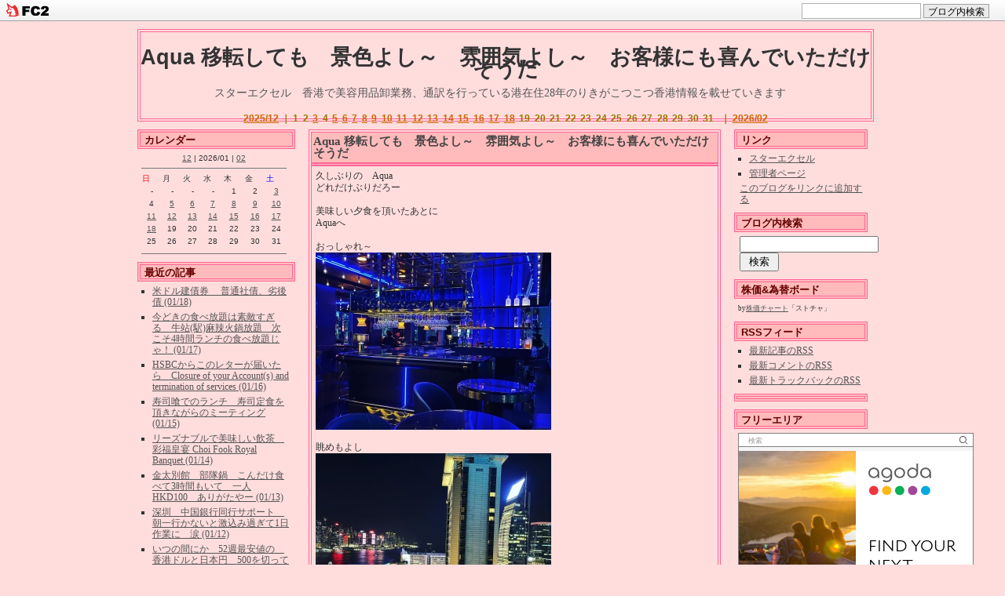

--- FILE ---
content_type: text/html; charset=utf-8
request_url: http://starexcel.jp/blog-entry-4913.html
body_size: 13325
content:
<!DOCTYPE html PUBLIC "-//W3C//DTD XHTML 1.0 Transitional//EN" "http://www.w3.org/TR/xhtml1/DTD/xhtml1-transitional.dtd">
<html xmlns="http://www.w3.org/1999/xhtml">
<html >
<head>

<script data-ad-client="ca-pub-2713902121283984" async src="https://pagead2.googlesyndication.com/pagead/js/adsbygoogle.js"></script>

<meta http-equiv="content-type" content="text/html; charset=utf-8">
<meta http-equiv="content-style-type" content="text/css">
<meta http-equiv="content-script-type" content="text/javascript">
<link href="http://blog-imgs-140.fc2.com/s/t/a/starexcel/css/9d75f.css" type="text/css" rel="stylesheet">
<link rel="alternate" type="application/rss+xml" title="RSS" href="http://starexcel.jp/?xml">
<title>Aqua 移転しても　景色よし～　雰囲気よし～　お客様にも喜んでいただけそうだ</title>
<link href="http://blog-imgs-140.fc2.com/s/t/a/starexcel/css/9d75f.css" rel="stylesheet" type="text/css" />
<meta property="og:type" content="article">
<meta property="og:url" content="http://starexcel.jp/blog-entry-4913.html">
<meta property="og:title" content="Aqua 移転しても　景色よし～　雰囲気よし～　お客様にも喜んでいただけそうだ">
<meta property="og:description" content="久しぶりの　Aquaどれだけぶりだろー美味しい夕食を頂いたあとにAquaへおっしゃれ～眺めもよしそれほど寒くなかったので　オープンテラスへジントニック　何杯飲んだかな美味しかったランチのセットは　HKD450くらいからあるようですよ近いうち行ってみたいと思います今日は　寒いと言われていたけどお天気は最高だな～素敵な日曜日をお過ごしください尖沙咀中間道15號H Zentre17樓17/F, H Zentre, 15 Middle Road, Tsim Sha Tsui3...">
<meta property="og:image" content="https://blog-imgs-158.fc2.com/s/t/a/starexcel/LINE_ALBUM_20230115_230115_31.jpg">
<link href="https://static.fc2.com/css_cn/common/headbar/120710style.css" rel="stylesheet" type="text/css" media="all" />
</head>
<body>
<div id="sh_fc2blogheadbar">
	<div class="sh_fc2blogheadbar_body">
		<div id="sh_fc2blogheadbar_menu">
			<a href="https://blog.fc2.com/" rel="nofollow"><img src="https://static.fc2.com/image/headbar/sh_fc2blogheadbar_logo.png" alt="FC2ブログ" /></a>
		</div>
		<div id="sh_fc2blogheadbar_search">
			<form name="barForm" method="get" action="" target="blank">
				<input class="sh_fc2blogheadbar_searchform" type="text" name="q" value="" maxlength="30" onclick="this.style.color='#000000';" onfocus="this.select();" onblur="this.style.color='#999999'" />
				<input type="hidden" name="charset" value="utf-8" />
				<input class="sh_fc2blogheadbar_searchbtn" type="submit" value="ブログ内検索" />
			</form>
		</div>
		<div id="sh_fc2blogheadbar_link_box" class="sh_fc2blogheadbar_link" style="visibility: hidden;"></div>
	</div>
</div>

<div id="baseBlock">
<!--head-->
<div id="headBlock">


<div class="BlogName"><h1>Aqua 移転しても　景色よし～　雰囲気よし～　お客様にも喜んでいただけそうだ</h1></div>
<div class="introduction">スターエクセル　香港で美容用品卸業務、通訳を行っている港在住28年のりきがこつこつ香港情報を載せていきます　</div>
<div id="Calendar">
<p style="margin:0px 0px 0px 0px;">
<a href="http://starexcel.jp/blog-date-202512.html" title="「2025年12月」を表示する">2025/12</a> ｜ 
<span class="day">1</span><span class="day">2</span><span class="day"><a href="http://starexcel.jp/blog-date-20260103.html">3</a></span><span class="day">4</span><span class="day"><a href="http://starexcel.jp/blog-date-20260105.html">5</a></span><span class="day"><a href="http://starexcel.jp/blog-date-20260106.html">6</a></span><span class="day"><a href="http://starexcel.jp/blog-date-20260107.html">7</a></span><span class="day"><a href="http://starexcel.jp/blog-date-20260108.html">8</a></span><span class="day"><a href="http://starexcel.jp/blog-date-20260109.html">9</a></span><span class="day"><a href="http://starexcel.jp/blog-date-20260110.html">10</a></span><span class="day"><a href="http://starexcel.jp/blog-date-20260111.html">11</a></span><span class="day"><a href="http://starexcel.jp/blog-date-20260112.html">12</a></span><span class="day"><a href="http://starexcel.jp/blog-date-20260113.html">13</a></span><span class="day"><a href="http://starexcel.jp/blog-date-20260114.html">14</a></span><span class="day"><a href="http://starexcel.jp/blog-date-20260115.html">15</a></span><span class="day"><a href="http://starexcel.jp/blog-date-20260116.html">16</a></span><span class="day"><a href="http://starexcel.jp/blog-date-20260117.html">17</a></span><span class="day"><a href="http://starexcel.jp/blog-date-20260118.html">18</a></span><span class="day">19</span><span class="day">20</span><span class="day">21</span><span class="day">22</span><span class="day">23</span><span class="day">24</span><span class="day">25</span><span class="day">26</span><span class="day">27</span><span class="day">28</span><span class="day">29</span><span class="day">30</span><span class="day">31</span> ｜ <a href="http://starexcel.jp/blog-date-202602.html" title="「2026/02月」を表示する">2026/02</a>
</p>
</div>
</div>
<!--/head-->
<!--baseLeft-->
<div id="baseLeft">
<div id="mainBlock">



<!--エントリー-->
<div class="mainEntryBlock">
<div class="mainEntryTitle">
<h2><a href="http://starexcel.jp/blog-entry-4913.html">Aqua 移転しても　景色よし～　雰囲気よし～　お客様にも喜んでいただけそうだ</a></h2>
</div>
<!--mainEntryBase-->
<div class="mainEntryBase">
<div class="mainEntryBody">久しぶりの　Aqua<br>どれだけぶりだろー<br><br>美味しい夕食を頂いたあとに<br>Aquaへ<br><br>おっしゃれ～<br><img src="https://blog-imgs-158.fc2.com/s/t/a/starexcel/LINE_ALBUM_20230115_230115_30s.jpg" alt="LINE_ALBUM_20230115_230115_30.jpg" border="0" width="300" height="226" /><br><br>眺めもよし<br><img src="https://blog-imgs-158.fc2.com/s/t/a/starexcel/LINE_ALBUM_20230115_230115_29s.jpg" alt="LINE_ALBUM_20230115_230115_29.jpg" border="0" width="300" height="226" /><br><img src="https://blog-imgs-158.fc2.com/s/t/a/starexcel/LINE_ALBUM_20230115_230115_28s.jpg" alt="LINE_ALBUM_20230115_230115_28.jpg" border="0" width="300" height="225" /><br>それほど寒くなかったので　オープンテラスへ<br>ジントニック　何杯飲んだかな<br>美味しかった<br><img src="https://blog-imgs-158.fc2.com/s/t/a/starexcel/LINE_ALBUM_20230115_230115_31s.jpg" alt="LINE_ALBUM_20230115_230115_31.jpg" border="0" width="300" height="225" /><br><br>ランチのセットは　HKD450くらいからあるようですよ<br>近いうち行ってみたいと思います<br><br>今日は　寒いと言われていたけど<br>お天気は最高だな～<br>素敵な日曜日をお過ごしください<br><br><br>尖沙咀中間道15號H Zentre17樓<br>17/F, H Zentre, 15 Middle Road, Tsim Sha Tsui<br>34272288<br><br><hr size="1" /><br><span style="color:#FF00FF"><span style="font-size:large;">覗きに来たよ～とポチッとしていただけるとランキングに反映されます～</span></span><br><span style="color:#FF00FF"><span style="font-size:large;">励みがほしいぃ～☆　よろしくお願いします↓↓↓</span></span><br><a href="//overseas.blogmura.com/hongkong/ranking.html"><img src="//overseas.blogmura.com/hongkong/img/hongkong88_31.gif" width="88" height="31" border="0" alt="にほんブログ村 海外生活ブログ 香港情報へ" /></a><br /><a href="//overseas.blogmura.com/hongkong/ranking.html">にほんブログ村</a><br><a href="//stock.blogmura.com/offshore/ranking.html"><img src="//stock.blogmura.com/offshore/img/offshore88_31.gif" width="88" height="31" border="0" alt="にほんブログ村 株ブログ オフショア投資へ" /></a><br /><a href="//stock.blogmura.com/offshore/ranking.html">にほんブログ村</a><br><br><span style="font-size:large;">香港案内屋　<span style="color:#FF33FF"><span style="font-size:large;">Instagram</span></span>はコチラ　↓↓↓</span><br><span style="color:#0033FF"></span></span><a href="https://www.instagram.com/starexcel/?hl=ja" target="_blank">https://www.instagram.com/starexcel/?hl=ja</a><br></span><br><span style="font-size:large;">香港案内屋<span style="color:#3300FF">　facebook</span> はコチラ　↓↓↓</span><br><a href="https://www.facebook.com/starexcelltd/" target="_blank">https://www.facebook.com/starexcelltd/</a><br><br><span style="font-size:large;">香港での通訳　英語　広東語　北京語　⇔　日本語　トリリンガル　3名5名在籍</span><br><a href="http://starexcelhk-iv.com" target="_blank">http://starexcelhk-iv.com</a><br><span style="font-size:large;">美容商材についてのお問合せはこちらから</span><br><a href="http://starexcelhk.com" target="_blank">http://starexcelhk.com</a><br><br>香港でのホテル探しなら～<br>お客様の依頼で予約することが多いのですが　他で取れない時もここなら何故か空きがあったりします～<br><a href="&lt;a href=&quot;https://h.accesstrade.net/sp/cc?rk=0100kkyj00jx0g&amp;url=https%3A%2F%2Fjp.ctrip.com%2F&quot; rel=&quot;nofollow&quot;&gt;中華圏に断然強いctrip!" target="_blank"><a href="https://h.accesstrade.net/sp/cc?rk=0100kkyj00jx0g&url=https%3A%2F%2Fjp.ctrip.com%2F" rel="nofollow">中華圏に断然強いctrip!</a><br><br><br><br><br><div class="fc2_footer" style="text-align:right;vertical-align:middle;height:auto;">
<div class="fc2button-clap" data-clap-url="//blogvote.fc2.com/pickup/starexcel/4913/clap" id="fc2button-clap-4913" style="vertical-align:top;border:none;display:inline;margin-right:2px;">
<script type="text/javascript">
(function(d) {
var img = new Image();
d.getElementById("fc2button-clap-4913").appendChild(img);
img.src = '//static.fc2.com/image/clap/number/red/1.gif';
(function(s) { s.cursor = 'pointer'; s.border = 0; s.verticalAlign = 'top'; s.margin = '0'; s.padding = '0'; })(img.style);
var clap = function() { window.open('//blogvote.fc2.com/pickup/starexcel/4913/clap')};
if (img.addEventListener) { img.addEventListener('click', clap, false); } else if (img.attachEvent) { img.attachEvent('onclick', clap); }
})(document);
</script>
</div>

<div class="fc2button-facebook" style="vertical-align:top;border:none;display:inline-block;*display:inline;*margin-right:5px;">
<iframe src="https://www.facebook.com/plugins/like.php?href=http%3A%2F%2Fstarexcel.jp%2Fblog-entry-4913.html&amp;layout=button_count&amp;width=180&amp;share=1&amp;action=like&amp;height=21&amp;locale=ja_JP&amp;appId=" width="180" height="21" style="border:none; overflow:hidden;" scrolling="no" frameborder="0" allowfullscreen="true" allow="autoplay; clipboard-write; encrypted-media; picture-in-picture; web-share"></iframe>
</div>
<div class="fc2button-line" style="vertical-align:top;border:none;margin-right:1em;display:none;">
<div class="line-it-button" data-lang="ja" data-type="share-a" data-url="http://starexcel.jp/blog-entry-4913.html" style="display: none;"></div>
<script src="https://d.line-scdn.net/r/web/social-plugin/js/thirdparty/loader.min.js" async="async" defer="defer"></script>
</div>
</div>



</div>
<div class="mainEntryMore">

<!---タグがある場合-->
<!--タグがある場合ここまで-->

</div>
</div>
<!--/mainEntryBase-->
<div class="mainEntryDate"><a href="http://starexcel.jp/blog-entry-4913.html">2023/01/29(日) </a> | <a href="/blog-category-25.html">香港　BAR</a> | 
<a href="http://starexcel.jp/blog-entry-4913.html#trackback">トラックバック：0</a> | 
<a href="http://starexcel.jp/blog-entry-4913.html#comment">コメント：0</a> |
<a href="#headBlock" title="ページトップへ"> Page Top↑</a>
</div>
<!--<rdf:RDF xmlns:rdf="http://www.w3.org/1999/02/22-rdf-syntax-ns#" xmlns:trackback="http://madskills.com/public/xml/rss/module/trackback/" xmlns:dc="http://purl.org/dc/elements/1.1/">
<rdf:Description rdf:about="http://starexcel.jp/blog-entry-4913.html" trackback:ping="http://starexcel.jp/tb.php/4913-dcafbe0c" dc:title="Aqua 移転しても　景色よし～　雰囲気よし～　お客様にも喜んでいただけそうだ" dc:identifier="http://starexcel.jp/blog-entry-4913.html" dc:subject="香港　BAR" dc:description="久しぶりの　Aquaどれだけぶりだろー美味しい夕食を頂いたあとにAquaへおっしゃれ～眺めもよしそれほど寒くなかったので　オープンテラスへジントニック　何杯飲んだかな美味しかったランチのセットは　HKD450くらいからあるようですよ近いうち行ってみたいと思います今日は　寒いと言われていたけどお天気は最高だな～素敵な日曜日をお過ごしください尖沙咀中間道15號H Zentre17樓17/F, H Zentre, 15 Middle Road, Tsim Sha Tsui3..." dc:creator="star excel" dc:date="2023-01-29T08:26:25+09:00" />
</rdf:RDF>
 -->
</div><!--エントリーここまで-->

<div class="pageLink">
<a href="http://starexcel.jp/blog-entry-4910.html" title="香港在住者しか契約できない　チャイナライフ　3月末までの支払い　ディスカウントもりもり　無事契約終了～">次のエントリ記事</a> 
&lt;&lt; <a href="http://starexcel.jp/" title="香港案内屋　　へ戻る">香港案内屋　　</a> &gt;&gt;
 <a href="http://starexcel.jp/blog-entry-4927.html" title="持ち込み可は　飲みすぎる可能性大！　よくぞ転ばすにいれた！街市　兩合海鮮火鍋飯店 ">前のエントリ記事</a>
</div>

<!--コメント-->
<div class="mainEntryComment">
<div class="mainEntryTitle"><a name="comment" id="comment">コメント</a></div>
<div class="mainCommentBody">
<div class="mainCommentBold">この記事へのコメント</div>
<!--コメントここから-->
<div class="mainCommentBold"><a name="comment_post" id="comment_post">コメントを投稿する</a></div>
<form method="post" action="http://starexcel.jp/blog-entry-4913.html" name="comment_form">
<input type="hidden" name="mode" value="regist" />
<input type="hidden" name="comment[no]" value="4913" />
<div class="mainCommentBody">
<table border="0" align="center" cellpadding="8" cellspacing="0">
<tr><td width="50"><label for="name">Name:</label></td>
<td width="250"><input id="name" type="text" name="comment[name]" size="30" class="mainFormText" value="" />
</td></tr><tr><td>
<label for="subject">Subject:</label>
</td><td>
<input id="subject" type="text" name="comment[title]" size="30" class="mainFormText" />
</td></tr><tr><td>
<label for="mail">Mail:</label>
</td><td>
<input id="mail" type="text" name="comment[mail]" size="30" class="mainFormText" value="" />
</td></tr><tr><td>URL:
</td><td>
<input id="url" type="text" name="comment[url]" size="30" class="mainFormText" value="" />
</td></tr><tr><td>Comment:
</td><td>
<script type="text/javascript" src="/load.js"></script><br />
<textarea id="comment" cols="40" rows="8" name="comment[body]" class="mainFormTextarea" ></textarea>
</td></tr><tr><td>Pass:
</td><td><input id="pass" type="password" name="comment[pass]" size="20" class="mainFormPass" />
</td></tr><tr><td>秘密:
</td><td>
<input id="himitu" type="checkbox" name="comment[himitu]" class="mainFormCheack" />
                    管理者にだけ表示を許可する
</td></tr><tr><td>&nbsp;
</td><td>
<input type="submit" value="送信" class="mainFormButton" />
</td></tr></table>
</div>
</form>
<!--ここまで-->
</div></div>
	    
<!--コメント編集ここから-->

<div class="mainTraba">
<div class="mainEntryTitle"><a id="" name=""></a><a name="trackback" id="trackback">トラックバック</a></div>
<div class="mainTrabaBody">
<div class="mainTrabaBold">この記事のトラックバックURL</div>
<div class="mainTrabaUrl">http://starexcel.jp/tb.php/4913-dcafbe0c<br /> <a href="javascript:window.location.replace('http://blog.fc2.com/?url='+window.location.href);">この記事にトラックバックする(FC2ブログユーザー)</a></div>
<div class="mainTrabaBold">この記事へのトラックバック</div>
</div></div>
</div>

<!--menu1-->
<div id="menu1Block">

<div class="menu1BlockHead" style="text-align:left">カレンダー</div>
<div class="menu1BlockBody">
<div class="menuText">
<p style="text-align:left">

</p>
<div class="plugin-calender" style="text-align:left">
  <table summary="カレンダー" class="calender">
    <caption>
      <a href="http://starexcel.jp/blog-date-202512.html">12</a>
      | 2026/01 | 
      <a href="http://starexcel.jp/blog-date-202602.html">02</a>
    </caption>
    <tr>
      <th abbr="日曜日" scope="col" id="sun">日</th>
      <th abbr="月曜日" scope="col">月</th>
      <th abbr="火曜日" scope="col">火</th>
      <th abbr="水曜日" scope="col">水</th>
      <th abbr="木曜日" scope="col">木</th>
      <th abbr="金曜日" scope="col">金</th>
      <th abbr="土曜日" scope="col" id="sat">土</th>
    </tr>
    <tr>
      <td>-</td>
      <td>-</td>
      <td>-</td>
      <td>-</td>
      <td>1</td>
      <td>2</td>
      <td><a href="http://starexcel.jp/blog-date-20260103.html">3</a></td>
    </tr><tr>
      <td>4</td>
      <td><a href="http://starexcel.jp/blog-date-20260105.html">5</a></td>
      <td><a href="http://starexcel.jp/blog-date-20260106.html">6</a></td>
      <td><a href="http://starexcel.jp/blog-date-20260107.html">7</a></td>
      <td><a href="http://starexcel.jp/blog-date-20260108.html">8</a></td>
      <td><a href="http://starexcel.jp/blog-date-20260109.html">9</a></td>
      <td><a href="http://starexcel.jp/blog-date-20260110.html">10</a></td>
    </tr><tr>
      <td><a href="http://starexcel.jp/blog-date-20260111.html">11</a></td>
      <td><a href="http://starexcel.jp/blog-date-20260112.html">12</a></td>
      <td><a href="http://starexcel.jp/blog-date-20260113.html">13</a></td>
      <td><a href="http://starexcel.jp/blog-date-20260114.html">14</a></td>
      <td><a href="http://starexcel.jp/blog-date-20260115.html">15</a></td>
      <td><a href="http://starexcel.jp/blog-date-20260116.html">16</a></td>
      <td><a href="http://starexcel.jp/blog-date-20260117.html">17</a></td>
    </tr><tr>
      <td><a href="http://starexcel.jp/blog-date-20260118.html">18</a></td>
      <td>19</td>
      <td>20</td>
      <td>21</td>
      <td>22</td>
      <td>23</td>
      <td>24</td>
    </tr><tr>
      <td>25</td>
      <td>26</td>
      <td>27</td>
      <td>28</td>
      <td>29</td>
      <td>30</td>
      <td>31</td>
    </tr>  </table>
</div>
<p style="text-align:left">

</p>
</div>
</div>

<div class="menu1BlockHead" style="text-align:left">最近の記事</div>
<div class="menu1BlockBody">
<div class="menuText">
<p style="text-align:left">

</p>
<ul>
<li style="text-align:left">
<a href="http://starexcel.jp/blog-entry-5852.html" title="米ドル建債券 　普通社債、劣後債">米ドル建債券 　普通社債、劣後債 (01/18)</a>
</li><li style="text-align:left">
<a href="http://starexcel.jp/blog-entry-5847.html" title=" 今どきの食べ放題は素敵すぎる　牛站(駅)麻辣火鍋放題　次こそ4時間ランチの食べ放題じゃ！"> 今どきの食べ放題は素敵すぎる　牛站(駅)麻辣火鍋放題　次こそ4時間ランチの食べ放題じゃ！ (01/17)</a>
</li><li style="text-align:left">
<a href="http://starexcel.jp/blog-entry-5841.html" title="HSBCからこのレターが届いたら　Closure of your Account(s) and termination of services">HSBCからこのレターが届いたら　Closure of your Account(s) and termination of services (01/16)</a>
</li><li style="text-align:left">
<a href="http://starexcel.jp/blog-entry-5833.html" title="寿司喰でのランチ　寿司定食を頂きながらのミーティング">寿司喰でのランチ　寿司定食を頂きながらのミーティング (01/15)</a>
</li><li style="text-align:left">
<a href="http://starexcel.jp/blog-entry-5835.html" title="リーズナブルで美味しい飲茶　彩福皇宴 Choi Fook Royal Banquet ">リーズナブルで美味しい飲茶　彩福皇宴 Choi Fook Royal Banquet  (01/14)</a>
</li><li style="text-align:left">
<a href="http://starexcel.jp/blog-entry-5831.html" title="金太別館　部隊鍋　こんだけ食べて3時間もいて　一人HKD100　ありがたやー">金太別館　部隊鍋　こんだけ食べて3時間もいて　一人HKD100　ありがたやー (01/13)</a>
</li><li style="text-align:left">
<a href="http://starexcel.jp/blog-entry-5842.html" title="深圳　中国銀行同行サポート　朝一行かないと激込み過ぎて1日作業に　涙">深圳　中国銀行同行サポート　朝一行かないと激込み過ぎて1日作業に　涙 (01/12)</a>
</li><li style="text-align:left">
<a href="http://starexcel.jp/blog-entry-5829.html" title="いつの間にか　52週最安値の　香港ドルと日本円　500を切ってもなにも驚かなくなってる　笑">いつの間にか　52週最安値の　香港ドルと日本円　500を切ってもなにも驚かなくなってる　笑 (01/11)</a>
</li><li style="text-align:left">
<a href="http://starexcel.jp/blog-entry-5825.html" title="2019年からのフーボンライフ6年満期　お友達なども　続々と満期を迎えてきてます～　">2019年からのフーボンライフ6年満期　お友達なども　続々と満期を迎えてきてます～　 (01/10)</a>
</li><li style="text-align:left">
<a href="http://starexcel.jp/blog-entry-5838.html" title="挽肉と米へ　やっとこさ行けました～　Ｓお姉さま　ありがとうございました">挽肉と米へ　やっとこさ行けました～　Ｓお姉さま　ありがとうございました (01/09)</a>
</li></ul>
<p style="text-align:left">

</p>
</div>
</div>

<div class="menu1BlockHead" style="text-align:left">カテゴリー</div>
<div class="menu1BlockBody">
<div class="menuText">
<p style="text-align:left">

</p>
<ul>
<li style="text-align:left"><a href="http://starexcel.jp/blog-category-2.html" title="香港　あれこれ">香港　あれこれ (805)</a></li><li style="text-align:left"><a href="http://starexcel.jp/blog-category-5.html" title="香港　通訳">香港　通訳 (291)</a></li><li style="text-align:left"><a href="http://starexcel.jp/blog-category-4.html" title="華南地区 通訳">華南地区 通訳 (99)</a></li><li style="text-align:left"><a href="http://starexcel.jp/blog-category-9.html" title="HSBC　口座開設通訳">HSBC　口座開設通訳 (166)</a></li><li style="text-align:left"><a href="http://starexcel.jp/blog-category-43.html" title="HSBC　色々サポート">HSBC　色々サポート (289)</a></li><li style="text-align:left"><a href="http://starexcel.jp/blog-category-52.html" title="スタンダードチャーター　香港">スタンダードチャーター　香港 (62)</a></li><li style="text-align:left"><a href="http://starexcel.jp/blog-category-20.html" title="恒生銀行　口座開設通訳">恒生銀行　口座開設通訳 (22)</a></li><li style="text-align:left"><a href="http://starexcel.jp/blog-category-61.html" title="香港　CITIバンク">香港　CITIバンク (19)</a></li><li style="text-align:left"><a href="http://starexcel.jp/blog-category-55.html" title="香港　中国銀行開設">香港　中国銀行開設 (14)</a></li><li style="text-align:left"><a href="http://starexcel.jp/blog-category-24.html" title="香港　その他銀行通訳">香港　その他銀行通訳 (18)</a></li><li style="text-align:left"><a href="http://starexcel.jp/blog-category-35.html" title="BOOM証券　KGI証券通訳">BOOM証券　KGI証券通訳 (9)</a></li><li style="text-align:left"><a href="http://starexcel.jp/blog-category-30.html" title="HSBC中国　口座開設通訳">HSBC中国　口座開設通訳 (31)</a></li><li style="text-align:left"><a href="http://starexcel.jp/blog-category-58.html" title="中国　中国銀行">中国　中国銀行 (24)</a></li><li style="text-align:left"><a href="http://starexcel.jp/blog-category-31.html" title="中国交通銀行　口座開設通訳">中国交通銀行　口座開設通訳 (6)</a></li><li style="text-align:left"><a href="http://starexcel.jp/blog-category-65.html" title="saxo 証券">saxo 証券 (12)</a></li><li style="text-align:left"><a href="http://starexcel.jp/blog-category-57.html" title="香港法人設立">香港法人設立 (11)</a></li><li style="text-align:left"><a href="http://starexcel.jp/blog-category-34.html" title="代行業務">代行業務 (109)</a></li><li style="text-align:left"><a href="http://starexcel.jp/blog-category-53.html" title="香港　保険">香港　保険 (105)</a></li><li style="text-align:left"><a href="http://starexcel.jp/blog-category-64.html" title="香港不動産">香港不動産 (14)</a></li><li style="text-align:left"><a href="http://starexcel.jp/blog-category-39.html" title="自身の投資">自身の投資 (205)</a></li><li style="text-align:left"><a href="http://starexcel.jp/blog-category-40.html" title="スターエクセル　美容商材">スターエクセル　美容商材 (101)</a></li><li style="text-align:left"><a href="http://starexcel.jp/blog-category-26.html" title="香港　美容">香港　美容 (140)</a></li><li style="text-align:left"><a href="http://starexcel.jp/blog-category-27.html" title="香港　育児 や　ペット">香港　育児 や　ペット (114)</a></li><li style="text-align:left"><a href="http://starexcel.jp/blog-category-32.html" title="香港　病院">香港　病院 (90)</a></li><li style="text-align:left"><a href="http://starexcel.jp/blog-category-28.html" title="香港観光地">香港観光地 (43)</a></li><li style="text-align:left"><a href="http://starexcel.jp/blog-category-46.html" title="香港　ヘルパーさん">香港　ヘルパーさん (3)</a></li><li style="text-align:left"><a href="http://starexcel.jp/blog-category-10.html" title="個人的なこと">個人的なこと (218)</a></li><li style="text-align:left"><a href="http://starexcel.jp/blog-category-19.html" title="香港　中華料理">香港　中華料理 (492)</a></li><li style="text-align:left"><a href="http://starexcel.jp/blog-category-45.html" title="香港　茶餐廳 ">香港　茶餐廳  (61)</a></li><li style="text-align:left"><a href="http://starexcel.jp/blog-category-8.html" title="香港　飲茶">香港　飲茶 (123)</a></li><li style="text-align:left"><a href="http://starexcel.jp/blog-category-15.html" title="香港　日本料理">香港　日本料理 (755)</a></li><li style="text-align:left"><a href="http://starexcel.jp/blog-category-66.html" title="香港　フレンチ・アメリカ料理">香港　フレンチ・アメリカ料理 (61)</a></li><li style="text-align:left"><a href="http://starexcel.jp/blog-category-14.html" title="香港　韓国料理">香港　韓国料理 (105)</a></li><li style="text-align:left"><a href="http://starexcel.jp/blog-category-21.html" title="香港　イタリアン">香港　イタリアン (238)</a></li><li style="text-align:left"><a href="http://starexcel.jp/blog-category-49.html" title="香港　タイ・ベトナム料理">香港　タイ・ベトナム料理 (60)</a></li><li style="text-align:left"><a href="http://starexcel.jp/blog-category-56.html" title="香港　イギリス料理">香港　イギリス料理 (13)</a></li><li style="text-align:left"><a href="http://starexcel.jp/blog-category-22.html" title="香港　その他料理">香港　その他料理 (207)</a></li><li style="text-align:left"><a href="http://starexcel.jp/blog-category-47.html" title=" 香港　日本ラーメン"> 香港　日本ラーメン (51)</a></li><li style="text-align:left"><a href="http://starexcel.jp/blog-category-48.html" title="香港　　麺　粥屋">香港　　麺　粥屋 (75)</a></li><li style="text-align:left"><a href="http://starexcel.jp/blog-category-23.html" title="香港　デザート">香港　デザート (57)</a></li><li style="text-align:left"><a href="http://starexcel.jp/blog-category-25.html" title="香港　BAR">香港　BAR (151)</a></li><li style="text-align:left"><a href="http://starexcel.jp/blog-category-38.html" title="シンセン　食事">シンセン　食事 (26)</a></li><li style="text-align:left"><a href="http://starexcel.jp/blog-category-17.html" title="香港　ホテル">香港　ホテル (34)</a></li><li style="text-align:left"><a href="http://starexcel.jp/blog-category-50.html" title="マカオ">マカオ (21)</a></li><li style="text-align:left"><a href="http://starexcel.jp/blog-category-54.html" title="旅行編">旅行編 (60)</a></li><li style="text-align:left"><a href="http://starexcel.jp/blog-category-0.html" title="未分類">未分類 (31)</a></li><li style="text-align:left"><a href="http://starexcel.jp/blog-category-67.html" title="投資商品移管">投資商品移管 (7)</a></li><li style="text-align:left"><a href="http://starexcel.jp/blog-category-68.html" title="深圳　遊び">深圳　遊び (4)</a></li><li style="text-align:left"><a href="http://starexcel.jp/blog-category-69.html" title="日本不動産">日本不動産 (3)</a></li><li style="text-align:left"><a href="http://starexcel.jp/blog-category-70.html" title="東京サポート">東京サポート (2)</a></li></ul>
<p style="text-align:left">

</p>
</div>
</div>

<div class="menu1BlockHead" style="text-align:left">最近のコメント</div>
<div class="menu1BlockBody">
<div class="menuText">
<p style="text-align:left">

</p>
<ul>
<li style="text-align:left">
<a href="http://starexcel.jp/blog-entry-5846.html#comment2303" title="Re: タイトルなし">star excel:HSBC口座　強制閉鎖の連絡が続々と (01/11)</a>
</li><li style="text-align:left">
<a href="http://starexcel.jp/blog-entry-5846.html#comment2302" title="">酢田茶:HSBC口座　強制閉鎖の連絡が続々と (01/09)</a>
</li><li style="text-align:left">
<a href="http://starexcel.jp/blog-entry-5846.html#comment2301" title="Re: タイトルなし">star excel:HSBC口座　強制閉鎖の連絡が続々と (01/08)</a>
</li><li style="text-align:left">
<a href="http://starexcel.jp/blog-entry-5846.html#comment2300" title="">酢田茶:HSBC口座　強制閉鎖の連絡が続々と (01/08)</a>
</li><li style="text-align:left">
<a href="http://starexcel.jp/blog-entry-5805.html#comment2299" title="Re: あのカーナビだ">star excel:深圳中国銀行へ同行サポート　※悩んで2度目の渡航 (12/11)</a>
</li><li style="text-align:left">
<a href="http://starexcel.jp/blog-entry-5805.html#comment2298" title="あのカーナビだ">ぱせり:深圳中国銀行へ同行サポート　※悩んで2度目の渡航 (12/11)</a>
</li><li style="text-align:left">
<a href="http://starexcel.jp/blog-entry-5349.html#comment2297" title="Re: タイトルなし">star excel:CITIバンク　数年ぶりに来たら　維持手数料引かれて　残高50万分が引かれて口座閉鎖に、、、 (11/23)</a>
</li><li style="text-align:left">
<a href="http://starexcel.jp/blog-entry-5349.html#comment2296" title="">酢田茶:CITIバンク　数年ぶりに来たら　維持手数料引かれて　残高50万分が引かれて口座閉鎖に、、、 (11/23)</a>
</li><li style="text-align:left">
<a href="http://starexcel.jp/blog-entry-5772.html#comment2295" title="Re: タイトルなし">star excel:スタチャの非居住者の口座閉鎖は確定です、、、、　 (11/19)</a>
</li><li style="text-align:left">
<a href="http://starexcel.jp/blog-entry-5772.html#comment2294" title="">酢田茶:スタチャの非居住者の口座閉鎖は確定です、、、、　 (11/19)</a>
</li></ul>
<p style="text-align:left">

</p>
</div>
</div>

<div class="menu1BlockHead" style="text-align:left">シンプルアーカイブ</div>
<div class="menu1BlockBody">
<div class="menuText">
<p style="text-align:left">

</p>
<div id="simple_archive">
 <ul>
  <li style="text-align:left"><a href="http://starexcel.jp/blog-date-202601.html" title="2026年01月（15）">2026年 01月（15）</a></li><li style="text-align:left"><a href="http://starexcel.jp/blog-date-202512.html" title="2025年12月（27）">2025年 12月（27）</a></li><li style="text-align:left"><a href="http://starexcel.jp/blog-date-202511.html" title="2025年11月（28）">2025年 11月（28）</a></li><li style="text-align:left"><a href="http://starexcel.jp/blog-date-202510.html" title="2025年10月（30）">2025年 10月（30）</a></li><li style="text-align:left"><a href="http://starexcel.jp/blog-date-202509.html" title="2025年09月（29）">2025年 09月（29）</a></li><li style="text-align:left"><a href="http://starexcel.jp/blog-date-202508.html" title="2025年08月（23）">2025年 08月（23）</a></li><li style="text-align:left"><a href="http://starexcel.jp/blog-date-202507.html" title="2025年07月（29）">2025年 07月（29）</a></li><li style="text-align:left"><a href="http://starexcel.jp/blog-date-202506.html" title="2025年06月（18）">2025年 06月（18）</a></li><li style="text-align:left"><a href="http://starexcel.jp/blog-date-202505.html" title="2025年05月（27）">2025年 05月（27）</a></li><li style="text-align:left"><a href="http://starexcel.jp/blog-date-202504.html" title="2025年04月（26）">2025年 04月（26）</a></li><li style="text-align:left"><a href="http://starexcel.jp/blog-date-202503.html" title="2025年03月（24）">2025年 03月（24）</a></li><li style="text-align:left"><a href="http://starexcel.jp/blog-date-202502.html" title="2025年02月（23）">2025年 02月（23）</a></li><li style="text-align:left"><a href="http://starexcel.jp/blog-date-202501.html" title="2025年01月（26）">2025年 01月（26）</a></li><li style="text-align:left"><a href="http://starexcel.jp/blog-date-202412.html" title="2024年12月（28）">2024年 12月（28）</a></li><li style="text-align:left"><a href="http://starexcel.jp/blog-date-202411.html" title="2024年11月（26）">2024年 11月（26）</a></li><li style="text-align:left"><a href="http://starexcel.jp/blog-date-202410.html" title="2024年10月（25）">2024年 10月（25）</a></li><li style="text-align:left"><a href="http://starexcel.jp/blog-date-202409.html" title="2024年09月（21）">2024年 09月（21）</a></li><li style="text-align:left"><a href="http://starexcel.jp/blog-date-202408.html" title="2024年08月（22）">2024年 08月（22）</a></li><li style="text-align:left"><a href="http://starexcel.jp/blog-date-202407.html" title="2024年07月（29）">2024年 07月（29）</a></li><li style="text-align:left"><a href="http://starexcel.jp/blog-date-202406.html" title="2024年06月（26）">2024年 06月（26）</a></li><li style="text-align:left"><a href="http://starexcel.jp/blog-date-202405.html" title="2024年05月（23）">2024年 05月（23）</a></li><li style="text-align:left"><a href="http://starexcel.jp/blog-date-202404.html" title="2024年04月（23）">2024年 04月（23）</a></li><li style="text-align:left"><a href="http://starexcel.jp/blog-date-202403.html" title="2024年03月（26）">2024年 03月（26）</a></li><li style="text-align:left"><a href="http://starexcel.jp/blog-date-202402.html" title="2024年02月（25）">2024年 02月（25）</a></li><li style="text-align:left"><a href="http://starexcel.jp/blog-date-202401.html" title="2024年01月（23）">2024年 01月（23）</a></li><li style="text-align:left"><a href="http://starexcel.jp/blog-date-202312.html" title="2023年12月（29）">2023年 12月（29）</a></li><li style="text-align:left"><a href="http://starexcel.jp/blog-date-202311.html" title="2023年11月（27）">2023年 11月（27）</a></li><li style="text-align:left"><a href="http://starexcel.jp/blog-date-202310.html" title="2023年10月（30）">2023年 10月（30）</a></li><li style="text-align:left"><a href="http://starexcel.jp/blog-date-202309.html" title="2023年09月（29）">2023年 09月（29）</a></li><li style="text-align:left"><a href="http://starexcel.jp/blog-date-202308.html" title="2023年08月（21）">2023年 08月（21）</a></li><li style="text-align:left"><a href="http://starexcel.jp/blog-date-202307.html" title="2023年07月（27）">2023年 07月（27）</a></li><li style="text-align:left"><a href="http://starexcel.jp/blog-date-202306.html" title="2023年06月（27）">2023年 06月（27）</a></li><li style="text-align:left"><a href="http://starexcel.jp/blog-date-202305.html" title="2023年05月（24）">2023年 05月（24）</a></li><li style="text-align:left"><a href="http://starexcel.jp/blog-date-202304.html" title="2023年04月（20）">2023年 04月（20）</a></li><li style="text-align:left"><a href="http://starexcel.jp/blog-date-202303.html" title="2023年03月（26）">2023年 03月（26）</a></li><li style="text-align:left"><a href="http://starexcel.jp/blog-date-202302.html" title="2023年02月（26）">2023年 02月（26）</a></li><li style="text-align:left"><a href="http://starexcel.jp/blog-date-202301.html" title="2023年01月（26）">2023年 01月（26）</a></li><li style="text-align:left"><a href="http://starexcel.jp/blog-date-202212.html" title="2022年12月（26）">2022年 12月（26）</a></li><li style="text-align:left"><a href="http://starexcel.jp/blog-date-202211.html" title="2022年11月（26）">2022年 11月（26）</a></li><li style="text-align:left"><a href="http://starexcel.jp/blog-date-202210.html" title="2022年10月（26）">2022年 10月（26）</a></li><li style="text-align:left"><a href="http://starexcel.jp/blog-date-202209.html" title="2022年09月（33）">2022年 09月（33）</a></li><li style="text-align:left"><a href="http://starexcel.jp/blog-date-202208.html" title="2022年08月（32）">2022年 08月（32）</a></li><li style="text-align:left"><a href="http://starexcel.jp/blog-date-202207.html" title="2022年07月（30）">2022年 07月（30）</a></li><li style="text-align:left"><a href="http://starexcel.jp/blog-date-202206.html" title="2022年06月（29）">2022年 06月（29）</a></li><li style="text-align:left"><a href="http://starexcel.jp/blog-date-202205.html" title="2022年05月（28）">2022年 05月（28）</a></li><li style="text-align:left"><a href="http://starexcel.jp/blog-date-202204.html" title="2022年04月（26）">2022年 04月（26）</a></li><li style="text-align:left"><a href="http://starexcel.jp/blog-date-202203.html" title="2022年03月（32）">2022年 03月（32）</a></li><li style="text-align:left"><a href="http://starexcel.jp/blog-date-202202.html" title="2022年02月（32）">2022年 02月（32）</a></li><li style="text-align:left"><a href="http://starexcel.jp/blog-date-202201.html" title="2022年01月（31）">2022年 01月（31）</a></li><li style="text-align:left"><a href="http://starexcel.jp/blog-date-202112.html" title="2021年12月（31）">2021年 12月（31）</a></li><li style="text-align:left"><a href="http://starexcel.jp/blog-date-202111.html" title="2021年11月（30）">2021年 11月（30）</a></li><li style="text-align:left"><a href="http://starexcel.jp/blog-date-202110.html" title="2021年10月（32）">2021年 10月（32）</a></li><li style="text-align:left"><a href="http://starexcel.jp/blog-date-202109.html" title="2021年09月（26）">2021年 09月（26）</a></li><li style="text-align:left"><a href="http://starexcel.jp/blog-date-202108.html" title="2021年08月（29）">2021年 08月（29）</a></li><li style="text-align:left"><a href="http://starexcel.jp/blog-date-202107.html" title="2021年07月（30）">2021年 07月（30）</a></li><li style="text-align:left"><a href="http://starexcel.jp/blog-date-202106.html" title="2021年06月（29）">2021年 06月（29）</a></li><li style="text-align:left"><a href="http://starexcel.jp/blog-date-202105.html" title="2021年05月（31）">2021年 05月（31）</a></li><li style="text-align:left"><a href="http://starexcel.jp/blog-date-202104.html" title="2021年04月（29）">2021年 04月（29）</a></li><li style="text-align:left"><a href="http://starexcel.jp/blog-date-202103.html" title="2021年03月（30）">2021年 03月（30）</a></li><li style="text-align:left"><a href="http://starexcel.jp/blog-date-202102.html" title="2021年02月（29）">2021年 02月（29）</a></li><li style="text-align:left"><a href="http://starexcel.jp/blog-date-202101.html" title="2021年01月（32）">2021年 01月（32）</a></li><li style="text-align:left"><a href="http://starexcel.jp/blog-date-202012.html" title="2020年12月（32）">2020年 12月（32）</a></li><li style="text-align:left"><a href="http://starexcel.jp/blog-date-202011.html" title="2020年11月（31）">2020年 11月（31）</a></li><li style="text-align:left"><a href="http://starexcel.jp/blog-date-202010.html" title="2020年10月（30）">2020年 10月（30）</a></li><li style="text-align:left"><a href="http://starexcel.jp/blog-date-202009.html" title="2020年09月（30）">2020年 09月（30）</a></li><li style="text-align:left"><a href="http://starexcel.jp/blog-date-202008.html" title="2020年08月（31）">2020年 08月（31）</a></li><li style="text-align:left"><a href="http://starexcel.jp/blog-date-202007.html" title="2020年07月（31）">2020年 07月（31）</a></li><li style="text-align:left"><a href="http://starexcel.jp/blog-date-202006.html" title="2020年06月（29）">2020年 06月（29）</a></li><li style="text-align:left"><a href="http://starexcel.jp/blog-date-202005.html" title="2020年05月（30）">2020年 05月（30）</a></li><li style="text-align:left"><a href="http://starexcel.jp/blog-date-202004.html" title="2020年04月（30）">2020年 04月（30）</a></li><li style="text-align:left"><a href="http://starexcel.jp/blog-date-202003.html" title="2020年03月（29）">2020年 03月（29）</a></li><li style="text-align:left"><a href="http://starexcel.jp/blog-date-202002.html" title="2020年02月（22）">2020年 02月（22）</a></li><li style="text-align:left"><a href="http://starexcel.jp/blog-date-202001.html" title="2020年01月（29）">2020年 01月（29）</a></li><li style="text-align:left"><a href="http://starexcel.jp/blog-date-201912.html" title="2019年12月（31）">2019年 12月（31）</a></li><li style="text-align:left"><a href="http://starexcel.jp/blog-date-201911.html" title="2019年11月（29）">2019年 11月（29）</a></li><li style="text-align:left"><a href="http://starexcel.jp/blog-date-201910.html" title="2019年10月（31）">2019年 10月（31）</a></li><li style="text-align:left"><a href="http://starexcel.jp/blog-date-201909.html" title="2019年09月（27）">2019年 09月（27）</a></li><li style="text-align:left"><a href="http://starexcel.jp/blog-date-201908.html" title="2019年08月（28）">2019年 08月（28）</a></li><li style="text-align:left"><a href="http://starexcel.jp/blog-date-201907.html" title="2019年07月（29）">2019年 07月（29）</a></li><li style="text-align:left"><a href="http://starexcel.jp/blog-date-201906.html" title="2019年06月（29）">2019年 06月（29）</a></li><li style="text-align:left"><a href="http://starexcel.jp/blog-date-201905.html" title="2019年05月（31）">2019年 05月（31）</a></li><li style="text-align:left"><a href="http://starexcel.jp/blog-date-201904.html" title="2019年04月（30）">2019年 04月（30）</a></li><li style="text-align:left"><a href="http://starexcel.jp/blog-date-201903.html" title="2019年03月（29）">2019年 03月（29）</a></li><li style="text-align:left"><a href="http://starexcel.jp/blog-date-201902.html" title="2019年02月（28）">2019年 02月（28）</a></li><li style="text-align:left"><a href="http://starexcel.jp/blog-date-201901.html" title="2019年01月（29）">2019年 01月（29）</a></li><li style="text-align:left"><a href="http://starexcel.jp/blog-date-201812.html" title="2018年12月（33）">2018年 12月（33）</a></li><li style="text-align:left"><a href="http://starexcel.jp/blog-date-201811.html" title="2018年11月（30）">2018年 11月（30）</a></li><li style="text-align:left"><a href="http://starexcel.jp/blog-date-201810.html" title="2018年10月（28）">2018年 10月（28）</a></li><li style="text-align:left"><a href="http://starexcel.jp/blog-date-201809.html" title="2018年09月（24）">2018年 09月（24）</a></li><li style="text-align:left"><a href="http://starexcel.jp/blog-date-201808.html" title="2018年08月（22）">2018年 08月（22）</a></li><li style="text-align:left"><a href="http://starexcel.jp/blog-date-201807.html" title="2018年07月（31）">2018年 07月（31）</a></li><li style="text-align:left"><a href="http://starexcel.jp/blog-date-201806.html" title="2018年06月（25）">2018年 06月（25）</a></li><li style="text-align:left"><a href="http://starexcel.jp/blog-date-201805.html" title="2018年05月（28）">2018年 05月（28）</a></li><li style="text-align:left"><a href="http://starexcel.jp/blog-date-201804.html" title="2018年04月（21）">2018年 04月（21）</a></li><li style="text-align:left"><a href="http://starexcel.jp/blog-date-201803.html" title="2018年03月（27）">2018年 03月（27）</a></li><li style="text-align:left"><a href="http://starexcel.jp/blog-date-201802.html" title="2018年02月（32）">2018年 02月（32）</a></li><li style="text-align:left"><a href="http://starexcel.jp/blog-date-201801.html" title="2018年01月（31）">2018年 01月（31）</a></li><li style="text-align:left"><a href="http://starexcel.jp/blog-date-201712.html" title="2017年12月（31）">2017年 12月（31）</a></li><li style="text-align:left"><a href="http://starexcel.jp/blog-date-201711.html" title="2017年11月（29）">2017年 11月（29）</a></li><li style="text-align:left"><a href="http://starexcel.jp/blog-date-201710.html" title="2017年10月（23）">2017年 10月（23）</a></li><li style="text-align:left"><a href="http://starexcel.jp/blog-date-201709.html" title="2017年09月（24）">2017年 09月（24）</a></li><li style="text-align:left"><a href="http://starexcel.jp/blog-date-201708.html" title="2017年08月（27）">2017年 08月（27）</a></li><li style="text-align:left"><a href="http://starexcel.jp/blog-date-201707.html" title="2017年07月（31）">2017年 07月（31）</a></li><li style="text-align:left"><a href="http://starexcel.jp/blog-date-201706.html" title="2017年06月（27）">2017年 06月（27）</a></li><li style="text-align:left"><a href="http://starexcel.jp/blog-date-201705.html" title="2017年05月（28）">2017年 05月（28）</a></li><li style="text-align:left"><a href="http://starexcel.jp/blog-date-201704.html" title="2017年04月（27）">2017年 04月（27）</a></li><li style="text-align:left"><a href="http://starexcel.jp/blog-date-201703.html" title="2017年03月（30）">2017年 03月（30）</a></li><li style="text-align:left"><a href="http://starexcel.jp/blog-date-201702.html" title="2017年02月（21）">2017年 02月（21）</a></li><li style="text-align:left"><a href="http://starexcel.jp/blog-date-201701.html" title="2017年01月（23）">2017年 01月（23）</a></li><li style="text-align:left"><a href="http://starexcel.jp/blog-date-201612.html" title="2016年12月（27）">2016年 12月（27）</a></li><li style="text-align:left"><a href="http://starexcel.jp/blog-date-201611.html" title="2016年11月（17）">2016年 11月（17）</a></li><li style="text-align:left"><a href="http://starexcel.jp/blog-date-201610.html" title="2016年10月（21）">2016年 10月（21）</a></li><li style="text-align:left"><a href="http://starexcel.jp/blog-date-201609.html" title="2016年09月（21）">2016年 09月（21）</a></li><li style="text-align:left"><a href="http://starexcel.jp/blog-date-201608.html" title="2016年08月（22）">2016年 08月（22）</a></li><li style="text-align:left"><a href="http://starexcel.jp/blog-date-201607.html" title="2016年07月（26）">2016年 07月（26）</a></li><li style="text-align:left"><a href="http://starexcel.jp/blog-date-201606.html" title="2016年06月（24）">2016年 06月（24）</a></li><li style="text-align:left"><a href="http://starexcel.jp/blog-date-201605.html" title="2016年05月（27）">2016年 05月（27）</a></li><li style="text-align:left"><a href="http://starexcel.jp/blog-date-201604.html" title="2016年04月（24）">2016年 04月（24）</a></li><li style="text-align:left"><a href="http://starexcel.jp/blog-date-201603.html" title="2016年03月（26）">2016年 03月（26）</a></li><li style="text-align:left"><a href="http://starexcel.jp/blog-date-201602.html" title="2016年02月（23）">2016年 02月（23）</a></li><li style="text-align:left"><a href="http://starexcel.jp/blog-date-201601.html" title="2016年01月（22）">2016年 01月（22）</a></li><li style="text-align:left"><a href="http://starexcel.jp/blog-date-201512.html" title="2015年12月（23）">2015年 12月（23）</a></li><li style="text-align:left"><a href="http://starexcel.jp/blog-date-201511.html" title="2015年11月（23）">2015年 11月（23）</a></li><li style="text-align:left"><a href="http://starexcel.jp/blog-date-201510.html" title="2015年10月（31）">2015年 10月（31）</a></li><li style="text-align:left"><a href="http://starexcel.jp/blog-date-201509.html" title="2015年09月（28）">2015年 09月（28）</a></li><li style="text-align:left"><a href="http://starexcel.jp/blog-date-201508.html" title="2015年08月（19）">2015年 08月（19）</a></li><li style="text-align:left"><a href="http://starexcel.jp/blog-date-201507.html" title="2015年07月（24）">2015年 07月（24）</a></li><li style="text-align:left"><a href="http://starexcel.jp/blog-date-201506.html" title="2015年06月（28）">2015年 06月（28）</a></li><li style="text-align:left"><a href="http://starexcel.jp/blog-date-201505.html" title="2015年05月（30）">2015年 05月（30）</a></li><li style="text-align:left"><a href="http://starexcel.jp/blog-date-201504.html" title="2015年04月（24）">2015年 04月（24）</a></li><li style="text-align:left"><a href="http://starexcel.jp/blog-date-201503.html" title="2015年03月（25）">2015年 03月（25）</a></li><li style="text-align:left"><a href="http://starexcel.jp/blog-date-201502.html" title="2015年02月（24）">2015年 02月（24）</a></li><li style="text-align:left"><a href="http://starexcel.jp/blog-date-201501.html" title="2015年01月（21）">2015年 01月（21）</a></li><li style="text-align:left"><a href="http://starexcel.jp/blog-date-201412.html" title="2014年12月（28）">2014年 12月（28）</a></li><li style="text-align:left"><a href="http://starexcel.jp/blog-date-201411.html" title="2014年11月（26）">2014年 11月（26）</a></li><li style="text-align:left"><a href="http://starexcel.jp/blog-date-201410.html" title="2014年10月（22）">2014年 10月（22）</a></li><li style="text-align:left"><a href="http://starexcel.jp/blog-date-201409.html" title="2014年09月（27）">2014年 09月（27）</a></li><li style="text-align:left"><a href="http://starexcel.jp/blog-date-201408.html" title="2014年08月（27）">2014年 08月（27）</a></li><li style="text-align:left"><a href="http://starexcel.jp/blog-date-201407.html" title="2014年07月（29）">2014年 07月（29）</a></li><li style="text-align:left"><a href="http://starexcel.jp/blog-date-201406.html" title="2014年06月（27）">2014年 06月（27）</a></li><li style="text-align:left"><a href="http://starexcel.jp/blog-date-201405.html" title="2014年05月（29）">2014年 05月（29）</a></li><li style="text-align:left"><a href="http://starexcel.jp/blog-date-201404.html" title="2014年04月（27）">2014年 04月（27）</a></li><li style="text-align:left"><a href="http://starexcel.jp/blog-date-201403.html" title="2014年03月（27）">2014年 03月（27）</a></li><li style="text-align:left"><a href="http://starexcel.jp/blog-date-201402.html" title="2014年02月（27）">2014年 02月（27）</a></li><li style="text-align:left"><a href="http://starexcel.jp/blog-date-201401.html" title="2014年01月（27）">2014年 01月（27）</a></li><li style="text-align:left"><a href="http://starexcel.jp/blog-date-201312.html" title="2013年12月（26）">2013年 12月（26）</a></li><li style="text-align:left"><a href="http://starexcel.jp/blog-date-201311.html" title="2013年11月（28）">2013年 11月（28）</a></li><li style="text-align:left"><a href="http://starexcel.jp/blog-date-201310.html" title="2013年10月（29）">2013年 10月（29）</a></li><li style="text-align:left"><a href="http://starexcel.jp/blog-date-201309.html" title="2013年09月（29）">2013年 09月（29）</a></li><li style="text-align:left"><a href="http://starexcel.jp/blog-date-201308.html" title="2013年08月（24）">2013年 08月（24）</a></li><li style="text-align:left"><a href="http://starexcel.jp/blog-date-201307.html" title="2013年07月（28）">2013年 07月（28）</a></li><li style="text-align:left"><a href="http://starexcel.jp/blog-date-201306.html" title="2013年06月（25）">2013年 06月（25）</a></li><li style="text-align:left"><a href="http://starexcel.jp/blog-date-201305.html" title="2013年05月（21）">2013年 05月（21）</a></li><li style="text-align:left"><a href="http://starexcel.jp/blog-date-201304.html" title="2013年04月（22）">2013年 04月（22）</a></li><li style="text-align:left"><a href="http://starexcel.jp/blog-date-201303.html" title="2013年03月（26）">2013年 03月（26）</a></li><li style="text-align:left"><a href="http://starexcel.jp/blog-date-201302.html" title="2013年02月（22）">2013年 02月（22）</a></li><li style="text-align:left"><a href="http://starexcel.jp/blog-date-201301.html" title="2013年01月（25）">2013年 01月（25）</a></li><li style="text-align:left"><a href="http://starexcel.jp/blog-date-201212.html" title="2012年12月（28）">2012年 12月（28）</a></li><li style="text-align:left"><a href="http://starexcel.jp/blog-date-201211.html" title="2012年11月（28）">2012年 11月（28）</a></li><li style="text-align:left"><a href="http://starexcel.jp/blog-date-201210.html" title="2012年10月（27）">2012年 10月（27）</a></li><li style="text-align:left"><a href="http://starexcel.jp/blog-date-201209.html" title="2012年09月（32）">2012年 09月（32）</a></li><li style="text-align:left"><a href="http://starexcel.jp/blog-date-201208.html" title="2012年08月（32）">2012年 08月（32）</a></li><li style="text-align:left"><a href="http://starexcel.jp/blog-date-201207.html" title="2012年07月（26）">2012年 07月（26）</a></li><li style="text-align:left"><a href="http://starexcel.jp/blog-date-201206.html" title="2012年06月（29）">2012年 06月（29）</a></li><li style="text-align:left"><a href="http://starexcel.jp/blog-date-201205.html" title="2012年05月（28）">2012年 05月（28）</a></li><li style="text-align:left"><a href="http://starexcel.jp/blog-date-201204.html" title="2012年04月（25）">2012年 04月（25）</a></li><li style="text-align:left"><a href="http://starexcel.jp/blog-date-201203.html" title="2012年03月（27）">2012年 03月（27）</a></li><li style="text-align:left"><a href="http://starexcel.jp/blog-date-201202.html" title="2012年02月（25）">2012年 02月（25）</a></li><li style="text-align:left"><a href="http://starexcel.jp/blog-date-201201.html" title="2012年01月（25）">2012年 01月（25）</a></li><li style="text-align:left"><a href="http://starexcel.jp/blog-date-201112.html" title="2011年12月（31）">2011年 12月（31）</a></li><li style="text-align:left"><a href="http://starexcel.jp/blog-date-201111.html" title="2011年11月（29）">2011年 11月（29）</a></li><li style="text-align:left"><a href="http://starexcel.jp/blog-date-201110.html" title="2011年10月（27）">2011年 10月（27）</a></li><li style="text-align:left"><a href="http://starexcel.jp/blog-date-201109.html" title="2011年09月（27）">2011年 09月（27）</a></li><li style="text-align:left"><a href="http://starexcel.jp/blog-date-201108.html" title="2011年08月（29）">2011年 08月（29）</a></li><li style="text-align:left"><a href="http://starexcel.jp/blog-date-201107.html" title="2011年07月（28）">2011年 07月（28）</a></li><li style="text-align:left"><a href="http://starexcel.jp/blog-date-201106.html" title="2011年06月（34）">2011年 06月（34）</a></li><li style="text-align:left"><a href="http://starexcel.jp/blog-date-201105.html" title="2011年05月（50）">2011年 05月（50）</a></li><li style="text-align:left"><a href="http://starexcel.jp/blog-date-201104.html" title="2011年04月（42）">2011年 04月（42）</a></li><li style="text-align:left"><a href="http://starexcel.jp/blog-date-201103.html" title="2011年03月（28）">2011年 03月（28）</a></li><li style="text-align:left"><a href="http://starexcel.jp/blog-date-201102.html" title="2011年02月（29）">2011年 02月（29）</a></li><li style="text-align:left"><a href="http://starexcel.jp/blog-date-201101.html" title="2011年01月（33）">2011年 01月（33）</a></li><li style="text-align:left"><a href="http://starexcel.jp/blog-date-201012.html" title="2010年12月（33）">2010年 12月（33）</a></li><li style="text-align:left"><a href="http://starexcel.jp/blog-date-201011.html" title="2010年11月（32）">2010年 11月（32）</a></li><li style="text-align:left"><a href="http://starexcel.jp/blog-date-201010.html" title="2010年10月（38）">2010年 10月（38）</a></li><li style="text-align:left"><a href="http://starexcel.jp/blog-date-201009.html" title="2010年09月（39）">2010年 09月（39）</a></li><li style="text-align:left"><a href="http://starexcel.jp/blog-date-201008.html" title="2010年08月（37）">2010年 08月（37）</a></li><li style="text-align:left"><a href="http://starexcel.jp/blog-date-201007.html" title="2010年07月（25）">2010年 07月（25）</a></li><li style="text-align:left"><a href="http://starexcel.jp/blog-date-201006.html" title="2010年06月（33）">2010年 06月（33）</a></li><li style="text-align:left"><a href="http://starexcel.jp/blog-date-201005.html" title="2010年05月（31）">2010年 05月（31）</a></li><li style="text-align:left"><a href="http://starexcel.jp/blog-date-201004.html" title="2010年04月（26）">2010年 04月（26）</a></li><li style="text-align:left"><a href="http://starexcel.jp/blog-date-201003.html" title="2010年03月（30）">2010年 03月（30）</a></li><li style="text-align:left"><a href="http://starexcel.jp/blog-date-201002.html" title="2010年02月（24）">2010年 02月（24）</a></li><li style="text-align:left"><a href="http://starexcel.jp/blog-date-201001.html" title="2010年01月（27）">2010年 01月（27）</a></li><li style="text-align:left"><a href="http://starexcel.jp/blog-date-200912.html" title="2009年12月（15）">2009年 12月（15）</a></li><li style="text-align:left"><a href="http://starexcel.jp/blog-date-200911.html" title="2009年11月（15）">2009年 11月（15）</a></li><li style="text-align:left"><a href="http://starexcel.jp/blog-date-200910.html" title="2009年10月（22）">2009年 10月（22）</a></li><li style="text-align:left"><a href="http://starexcel.jp/blog-date-200909.html" title="2009年09月（22）">2009年 09月（22）</a></li><li style="text-align:left"><a href="http://starexcel.jp/blog-date-200908.html" title="2009年08月（25）">2009年 08月（25）</a></li><li style="text-align:left"><a href="http://starexcel.jp/blog-date-200907.html" title="2009年07月（24）">2009年 07月（24）</a></li><li style="text-align:left"><a href="http://starexcel.jp/blog-date-200906.html" title="2009年06月（15）">2009年 06月（15）</a></li><li style="text-align:left"><a href="http://starexcel.jp/blog-date-200905.html" title="2009年05月（17）">2009年 05月（17）</a></li><li style="text-align:left"><a href="http://starexcel.jp/blog-date-200904.html" title="2009年04月（10）">2009年 04月（10）</a></li><li style="text-align:left"><a href="http://starexcel.jp/blog-date-200903.html" title="2009年03月（13）">2009年 03月（13）</a></li><li style="text-align:left"><a href="http://starexcel.jp/blog-date-200902.html" title="2009年02月（12）">2009年 02月（12）</a></li><li style="text-align:left"><a href="http://starexcel.jp/blog-date-200901.html" title="2009年01月（7）">2009年 01月（7）</a></li><li style="text-align:left"><a href="http://starexcel.jp/blog-date-200812.html" title="2008年12月（5）">2008年 12月（5）</a></li><li style="text-align:left"><a href="http://starexcel.jp/blog-date-200811.html" title="2008年11月（11）">2008年 11月（11）</a></li><li style="text-align:left"><a href="http://starexcel.jp/blog-date-200810.html" title="2008年10月（2）">2008年 10月（2）</a></li><li style="text-align:left"><a href="http://starexcel.jp/blog-date-200809.html" title="2008年09月（4）">2008年 09月（4）</a></li><li style="text-align:left"><a href="http://starexcel.jp/blog-date-200808.html" title="2008年08月（10）">2008年 08月（10）</a></li><li style="text-align:left"><a href="http://starexcel.jp/blog-date-200807.html" title="2008年07月（3）">2008年 07月（3）</a></li><li style="text-align:left"><a href="http://starexcel.jp/blog-date-200806.html" title="2008年06月（2）">2008年 06月（2）</a></li><li style="text-align:left"><a href="http://starexcel.jp/blog-date-200805.html" title="2008年05月（5）">2008年 05月（5）</a></li><li style="text-align:left"><a href="http://starexcel.jp/blog-date-200804.html" title="2008年04月（4）">2008年 04月（4）</a></li><li style="text-align:left"><a href="http://starexcel.jp/blog-date-200803.html" title="2008年03月（9）">2008年 03月（9）</a></li><li style="text-align:left"><a href="http://starexcel.jp/blog-date-200802.html" title="2008年02月（14）">2008年 02月（14）</a></li><li style="text-align:left"><a href="http://starexcel.jp/blog-date-200801.html" title="2008年01月（9）">2008年 01月（9）</a></li><li style="text-align:left"><a href="http://starexcel.jp/blog-date-200712.html" title="2007年12月（5）">2007年 12月（5）</a></li><li style="text-align:left"><a href="http://starexcel.jp/blog-date-200711.html" title="2007年11月（6）">2007年 11月（6）</a></li><li style="text-align:left"><a href="http://starexcel.jp/blog-date-200710.html" title="2007年10月（7）">2007年 10月（7）</a></li><li style="text-align:left"><a href="http://starexcel.jp/blog-date-200709.html" title="2007年09月（7）">2007年 09月（7）</a></li><li style="text-align:left"><a href="http://starexcel.jp/blog-date-200708.html" title="2007年08月（13）">2007年 08月（13）</a></li><li style="text-align:left"><a href="http://starexcel.jp/blog-date-200707.html" title="2007年07月（8）">2007年 07月（8）</a></li><li style="text-align:left"><a href="http://starexcel.jp/blog-date-200706.html" title="2007年06月（25）">2007年 06月（25）</a></li><li style="text-align:left"><a href="http://starexcel.jp/blog-date-200705.html" title="2007年05月（8）">2007年 05月（8）</a></li> </ul>
</div>

<script type="text/javascript">
// <![CDATA[
function SimpleArchive(_id) {
 
 var doc = document;
 var obj = doc.getElementById(_id);
 if (obj != null) {
  var ary = obj.getElementsByTagName('a');
  if (ary.length > 0) {
   
   var sum = 0, cnt = 0;
   var now = 0, old = 0;
   
   var str = '', title = '';
   for (var i = 0; i < ary.length; i++) {
    
    now = ary[i].title.split('年')[0];
    if (old != now) {
     old = now;
     sum = 0;
     str += '<span id="' + _id + '_m' + cnt + '">\n';
    }
    
    sum += parseInt(ary[i].title.split('（')[1].split('）')[0]);
    str += '<li style="text-align:left"><a href="' + ary[i].href + '" title="' + ary[i].title + '">' + ary[i].innerHTML + '</a></li>\n';
    
    if (i == ary.length - 1 || ary[i + 1].title.split('年')[0] != now) {
     str += '</span>\n';
     
     title = now + '年（' + sum + '）';
     str += '<span id="' + _id + '_y' + cnt + '">\n';
     str += '<li style="text-align:left"><a href="#" title="' + title + '" onclick="SimpleArchive.openList(\'' + _id + '\', ' + cnt + '); return false;">' + title + '</a></li>\n';
     str += '</span>\n';
     cnt++;
    }
   }
   doc.getElementById(_id).innerHTML = '\n<ul>\n' + str + '</ul>\n';
   
   doc.getElementById(_id + '_y0').style.display = 'none';
   for (var i = 1; i < cnt; i++) {
    doc.getElementById(_id + '_m' + i).style.display = 'none';
   }
   
   SimpleArchive.openList = function(_id, _no) {
    var doc = document;
    var ary = doc.getElementById(_id).getElementsByTagName('span');
    if (ary.length > 0) {
     for (var i = (ary.length >> 1) - 1; i >= 0; i--) {
      doc.getElementById(_id + '_m' + i).style.display = 'none';
      doc.getElementById(_id + '_y' + i).style.display = 'block';
     }
     doc.getElementById(_id + '_m' + _no).style.display = 'block';
     doc.getElementById(_id + '_y' + _no).style.display = 'none';
    }
   }
  }
 }
}
new SimpleArchive('simple_archive');
// ]]>
</script>
<p style="text-align:left">

</p>
</div>
</div>

<div class="menu1BlockHead" style="text-align:left">FC2カウンター</div>
<div class="menu1BlockBody">
<div class="menuText">
<p style="text-align:left">

</p>
<div class="plugin-counter" style="text-align:left">
<script language="JavaScript" type="text/javascript" src="http://counter1.fc2.com/counter.php?id=1583569"></script>
<noscript><img src="http://counter1.fc2.com/counter_img.php?id=1583569"></noscript>
</div>
<p style="text-align:left">

</p>
</div>
</div>

<div class="menu1BlockHead" style="text-align:left">ブロとも申請フォーム</div>
<div class="menu1BlockBody">
<div class="menuText">
<p style="text-align:left">

</p>
<p class="plugin-friends" style="text-align:left"><a href="http://starexcel.jp/?mode=friends">この人とブロともになる</a></p>
<p style="text-align:left">

</p>
</div>
</div>

<div class="menu1BlockHead" style="text-align:left">最近のトラックバック</div>
<div class="menu1BlockBody">
<div class="menuText">
<p style="text-align:left">

</p>
<ul>
</ul>
<p style="text-align:left">

</p>
</div>
</div>

<div class="menu1BlockHead" style="text-align:left">アクセスランキング</div>
<div class="menu1BlockBody">
<div class="menuText">
<p style="text-align:left">

</p>
<style type="text/css">
.down {
background: url(https://blog-imgs-1.fc2.com/image/genre/icon.png) no-repeat 0 -885px;
padding: 3px 0px 3px 20px;
font-weight: bold;
}
.stay {
background: url(https://blog-imgs-1.fc2.com/image/genre/icon.png) no-repeat 0 -1098px;
padding: 3px 0px 3px 20px;
font-weight: bold;
}
.up {
background: url(https://blog-imgs-1.fc2.com/image/genre/icon.png) no-repeat 0 -1310px;
padding: 3px 0px 3px 20px;
font-weight: bold;
}
</style>
<div style="margin-left:10px;">
[ジャンルランキング]<br />
海外情報<br />
<div class="stay">5位</div>
<a href="https://blog.fc2.com/genre/35/ranking/" title="海外情報" target="_blank" style="font-size:10px;">アクセスランキングを見る＞＞</a><br /><br />
[サブジャンルランキング]<br />
アジア<br />
<div class="stay">2位</div>
<a href="https://blog.fc2.com/subgenre/241/ranking/" title="アジア" target="_blank" style="font-size:10px;">アクセスランキングを見る＞＞</a>
</div>
<p style="text-align:left">

</p>
</div>
</div>

<div class="menu1BlockHead" style="text-align:left"></div>
<div class="menu1BlockBody">
<div class="menuText">
<p style="text-align:left">

</p>

<p style="text-align:left">

</p>
</div>
</div>

<div class="menu1BlockHead" style="text-align:left"></div>
<div class="menu1BlockBody">
<div class="menuText">
<p style="text-align:left">

</p>

<p style="text-align:left">

</p>
</div>
</div>

</div>
<!--/menu1-->

</div>
<!--/baseLeft-->

<div id="menu2Block">
<div class="menu2BlockBase">

<div class="menu2BlockHead" style="text-align:left">リンク</div>
<div class="menu2BlockBody">
<div class="menuText">
<p style="text-align:left">

</p>
<ul>
<li style="text-align:left"><a href="http://starexcelhk.com" title="スターエクセル" target="_blank">スターエクセル</a></li><li><a href="./?admin">管理者ページ</a></li>
</ul>
<p style="text-align:left">
<a href="javascript:window.location.replace('http://blog.fc2.com/?linkid=starexcel');">このブログをリンクに追加する</a>
</p>
</div>
</div>


<div class="menu2BlockHead" style="text-align:left">ブログ内検索</div>
<div class="menu2BlockBody">
<div class="menuText">
<p style="text-align:left">

</p>
<form action="http://starexcel.jp/blog-entry-4913.html" method="get">
<p class="plugin-search" style="text-align:left">
<input type="text" size="20" name="q" value="" maxlength="200"><br>
<input type="submit" value=" 検索 ">
</p>
</form>
<p style="text-align:left">

</p>
</div>
</div>


<div class="menu2BlockHead" style="text-align:left">株価&為替ボード</div>
<div class="menu2BlockBody">
<div class="menuText">
<p style="text-align:left">

</p>
<div id="stochar-board-link" style="font-size:7pt;">by<a href="http://www.invest-jp.net/" >株価チャート</a>「ストチャ」</div><script type="text/javascript" src="http://www.invest-jp.net/js/board-parent.comp.js" charset="utf-8"></script><script type="text/javascript"><!--
(function() {var sb=new StocharBoard();sb.codes=new Array("101","201","USDJPY","EURJPY");sb.width="100%";sb.style="2";sb.even_bgcolor="ffffff";sb.odd_bgcolor="dddddd";sb.font_color="111111";sb.up_color="ff3333";sb.down_color="3333ff";sb.write();})();//--></script>
<p style="text-align:left">

</p>
</div>
</div>


<div class="menu2BlockHead" style="text-align:left">RSSフィード</div>
<div class="menu2BlockBody">
<div class="menuText">
<p style="text-align:left">

</p>
<ul>
<li style="text-align:left"><a href="http://starexcel.jp/?xml" title="最新記事のRSS">最新記事のRSS</a></li>
<li style="text-align:left"><a href="http://starexcel.jp/?xml&comment" title="最新コメントのRSS">最新コメントのRSS</a></li>
<li style="text-align:left"><a href="http://starexcel.jp/?xml&trackback" title="最新トラックバックのRSS">最新トラックバックのRSS</a></li>
</ul>
<p style="text-align:left">

</p>
</div>
</div>


<div class="menu2BlockHead" style="text-align:left"></div>
<div class="menu2BlockBody">
<div class="menuText">
<p style="text-align:left">

</p>

<p style="text-align:left">

</p>
</div>
</div>


<div class="menu2BlockHead" style="text-align:left">フリーエリア</div>
<div class="menu2BlockBody">
<div class="menuText">
<p style="text-align:left">

</p>
<div class="plugin-freearea" style="text-align:left">
  <div id="adgshp-622143577"></div>
<script type="text/javascript" src="//cdn0.agoda.net/images/sherpa/js/init-dynamic_v8.min.js"></script><script type="text/javascript">
var stg = new Object(); stg.crt="14008159118513";stg.version="1.05"; stg.id=stg.name="adgshp-622143577"; stg.Width="300px"; stg.Height="300px";stg.RefKey="eVVuEDctuO0FMj6BQXLaMg==";stg.AutoScrollSpeed=2000;stg.AutoScrollToggle=true;stg.SearchboxShow=true;stg.DiscountedOnly=false;stg.Layout="squaredynamic"; stg.Language="ja-jp";stg.ApiKey="12d6e88e-22cb-4b09-9d81-e9d0a6ca60f5";stg.Cid="1728293";  stg.City="16808";stg.Currency="JPY";stg.OverideConf=false; new AgdDynamic('adgshp-622143577').initialize(stg);
</script>
</div>
<p style="text-align:left">

</p>
</div>
</div>



</div>

</div>

</div>

<div align="center">
<div id="footBlock">
<!-- siteinfo-legal -->
<div id="siteinfo-legal">
<p class="prev-next-navi">
&nbsp;|&nbsp;Copyright &copy; <a href="http://starexcel.jp/" title="香港案内屋　　へ戻る">香港案内屋　　</a> All rights reserved.&nbsp;|&nbsp;
</div>
<!-- /siteinfo-legal -->
<span id="ad1"><script type="text/javascript">var j = '35';</script><script type="text/javascript" charset="utf-8" src="https://admin.blog.fc2.com/i/image/janre.js"></script></span><noscript><p>FC2Ad</p></noscript><!-- spotad:0 --><!-- genre:35 --><!-- sub_genre:241 --><!-- sp_banner:1 --><!-- passive:0 --><!-- lang:ja --><!-- HeadBar:1 --><!-- VT:blog --><!-- nad:0 --> 　／　Template by <a href="http://paso29.blog67.fc2.com/">パソコン 初心者ガイド</a>
</p>
</div>
</div>

<script type="text/javascript" charset="utf-8" src="https://admin.blog.fc2.com/dctanalyzer.php" defer></script>
<script type="text/javascript" charset="utf-8" src="//static.fc2.com/comment.js" defer></script>
<script type="text/javascript" src="//static.fc2.com/js/blog/blog_res.js" defer></script>
<script type="text/javascript" src="https://static.fc2.com/js/blog/headbar_ad_load.js?genre=35&20141111" charset="utf-8"></script>
<script type="text/javascript" src="https://static.fc2.com/js/blog/ad_ref.js?20121115"></script>
</body>
</html>

--- FILE ---
content_type: text/html; charset=utf-8
request_url: https://sherpa.agoda.com/Dynamic/index/?&crt=14008159118513&Ver=1.05&referenceKey=eVVuEDctuO0FMj6BQXLaMg%3D%3D&language=ja-jp&layout=squaredynamic&cid=1728293&City=16808&wd=300px&OverideConf=false&scrolling=true&scrollingTime=2000&discountonly=false&ShowSearchbox=true&apikey=12d6e88e-22cb-4b09-9d81-e9d0a6ca60f5&currency=JPY
body_size: 1750
content:
<!DOCTYPE html>
<html>
<head>
        <!-- Global site tag (gtag.js) - Google Analytics -->
    <script async src="https://www.googletagmanager.com/gtag/js?id=UA-6446424-36"></script>
    <script>
        window.dataLayer = window.dataLayer || [];

        function gtag() { dataLayer.push(arguments); }

        gtag('js', new Date());

        gtag('config', 'UA-6446424-36');
    </script>

    <meta charset="utf-8"/>
    <meta http-equiv="X-UA-Compatible" content="IE=edge">
    <meta name="viewport" content="width=device-width, initial-scale=1.0, maximum-scale=1.0, user-scalable=0"/>
    <title>Agoda Dynamic</title>
    <script>
        var perfWatchForMsgClientInMilliSeconds = Date.now();
    </script>
    
    
    

    <link rel="stylesheet" href="/css/production/dynamic_banner.min.css" />


</head>
<body>

<div class="container">
    <div id="dynamic-container" class="squaredynamic " style="width: 300px">
</div>


</div>

<script type="text/javascript">
    function MsgClientConfig() {
        this.msgClientApiKey = 'PartnerSearchbox.Messaging';
        this.msgClientEnvironment = 'partnersearchbox';
        this.clientIP = '::ffff:127.0.0.6';
            this.refKey = 'eVVuEDctuO0FMj6BQXLaMg==';
                this.layout = 'squaredynamic'.toLowerCase();
            this.isMobile = 'false';
        this.spMachineName = 'as-pc-3g-sherpa-search-box-prod-8445796cb5-dspm4';
    }
</script>



    <script src="/js/production/common-scripts.min.js"></script>



    

<script type="text/javascript">
    window.layout = 'squaredynamic'.toLowerCase();
    window.isAutoPlay = true;
    window.defaultSearchKeyWord = '香港, 香港';
    window.isDiscountedOnly = false;
    window.cid = '1728293';
    window.isMobileOptimized = false;
    window.languageLocale = 'ja-jp';
    window.autoScrollTimes = 2000;
    window.autoSuggestionUrl = '/Search/AutoSuggestion?cid=1728293\u0026type=squaredynamic\u0026locale=ja-jp\u0026keyword=';
    window.affiliateApiClient = '12d6e88e-22cb-4b09-9d81-e9d0a6ca60f5';
    window.locationName = '香港, 香港';
    window.borderThickness = '1px';
    window.isSearchBoxShow = true;
    window.width = '300px';
    window.recStatus = 1;
    window.affiliateApiCurrency =  'JPY';
    window.checkInDate = '2026-01-27';
    window.checkOutDate = '2026-01-29';
        window.city = 16808;
    var cmsItems = [];
        cmsItems['80684'] = "Wi-Fi";
        cmsItems['80685'] = "朝食";
        cmsItems['80683'] = "設備・プラン";
        cmsItems['80680'] = "割引中の施設のみ表示する";
        cmsItems['76831'] = "今すぐ予約する";
        cmsItems['74424'] = "目的地を選択";
        cmsItems['80970'] = "クチコミスコア";
        cmsItems['80968'] = "まあまあ良い";
        cmsItems['80967'] = "良い";
        cmsItems['80966'] = "すごく良い";
        cmsItems['80965'] = "非常に満足";
        cmsItems['80969'] = "最高!";
        cmsItems['71440'] = "検索";
    window.cmsItems = cmsItems;
    window.dynWidgetFallbackUrl = 'https://www.agoda.com/partners/partnersearch.aspx?cid=1728293\u0026hl=ja';
    window.logoUrl = '';
</script>



    <script type="text/javascript" src="/js/dompurify.min.js"></script>
    <script src="/dist/xss-protection-shared.js"></script>
    <script src="/js/production/entry-dynamic-widget.min.js"></script>




<div style="display: none" class="m-name">
    <small>as-pc-3g-sherpa-search-box-prod-8445796cb5-dspm4</small>
</div>

</body>
</html>


--- FILE ---
content_type: text/html; charset=utf-8
request_url: https://www.google.com/recaptcha/api2/aframe
body_size: 267
content:
<!DOCTYPE HTML><html><head><meta http-equiv="content-type" content="text/html; charset=UTF-8"></head><body><script nonce="8kWys-urHVEGC-MjjgoioQ">/** Anti-fraud and anti-abuse applications only. See google.com/recaptcha */ try{var clients={'sodar':'https://pagead2.googlesyndication.com/pagead/sodar?'};window.addEventListener("message",function(a){try{if(a.source===window.parent){var b=JSON.parse(a.data);var c=clients[b['id']];if(c){var d=document.createElement('img');d.src=c+b['params']+'&rc='+(localStorage.getItem("rc::a")?sessionStorage.getItem("rc::b"):"");window.document.body.appendChild(d);sessionStorage.setItem("rc::e",parseInt(sessionStorage.getItem("rc::e")||0)+1);localStorage.setItem("rc::h",'1768724536062');}}}catch(b){}});window.parent.postMessage("_grecaptcha_ready", "*");}catch(b){}</script></body></html>